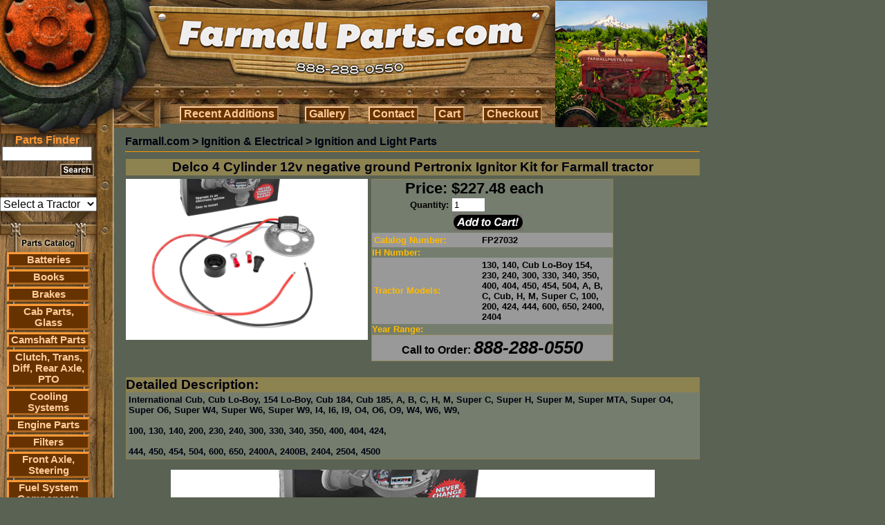

--- FILE ---
content_type: text/html; charset=UTF-8
request_url: https://farmallparts.com/Delco_4_Cylinder_12v_negative_ground_Pertronix_Ignitor_Kit/p27032
body_size: 10056
content:
<!DOCTYPE html PUBLIC "-//W3C//DTD HTML 4.01 Transitional//EN">
<html>
  <head>
    <title>Delco 4 Cylinder 12v negative ground Pertronix Ignitor Kit for Farmall tractor - Ignition and Light Parts - Farmall Parts - International Harvester Farmall Tractor Parts - IH</title>
    <meta http-equiv="content-type" content="text/html; charset=ISO-8859-1">
    <link rel="shortcut icon" type="image/x-icon" href="/favicon.ico">
    <meta name="description"
          content="Farmall Parts sells International Harvester Farmall tractor parts including Cub and Super A & C">
    <meta name="keywords" content="Farmall, International, Harvester, parts, tractor, Cub, Super, IH, Super A, Super C, pertronix, decal, carburetor, starter, radiator, MANIFOLD, water pump, 140, cub, fits, 560, seat, gas tank, ih, fuel tank, carb, oil filter, 350, decals, internat, fenders, battery box, farmall 140, 460, paint, 300, 400, oil pump, BRAKES, magneto">
    <link type="text/css" rel="stylesheet" href="/css/scout.css">
    <script TYPE="text/javascript">
<!--
      function newImage(arg) {
        if (document.images) {
          rslt = new Image();
          rslt.src = arg;
          return rslt;
        }
      }
      function changeImages() {
        if (document.images && (preloadFlag == true)) {
          for (var i=0; i<changeImages.arguments.length; i+=2) {
            document[changeImages.arguments[i]].src = changeImages.arguments[i+1];
          }
        }
      }
      var preloadFlag = false;
      function preloadImages() {
        if (document.images) {
          preloadFlag = true;
        }
      }
function MM_swapImgRestore() { //v3.0
  var i,x,a=document.MM_sr; for(i=0;a&&i<a.length&&(x=a[i])&&x.oSrc;i++) x.src=x.oSrc;
}
function MM_preloadImages() { //v3.0
  var d=document; if(d.images){ if(!d.MM_p) d.MM_p=new Array();
    var i,j=d.MM_p.length,a=MM_preloadImages.arguments; for(i=0; i<a.length; i++)
    if (a[i].indexOf("#")!=0){ d.MM_p[j]=new Image; d.MM_p[j++].src=a[i];}}
}
function MM_findObj(n, d) { //v4.01
  var p,i,x;  if(!d) d=document; if((p=n.indexOf("?"))>0&&parent.frames.length) {
    d=parent.frames[n.substring(p+1)].document; n=n.substring(0,p);}
  if(!(x=d[n])&&d.all) x=d.all[n]; for (i=0;!x&&i<d.forms.length;i++) x=d.forms[i][n];
  for(i=0;!x&&d.layers&&i<d.layers.length;i++) x=MM_findObj(n,d.layers[i].document);
  if(!x && d.getElementById) x=d.getElementById(n); return x;
}
function MM_swapImage() { //v3.0
  var i,j=0,x,a=MM_swapImage.arguments; document.MM_sr=new Array; for(i=0;i<(a.length-2);i+=3)
   if ((x=MM_findObj(a[i]))!=null){document.MM_sr[j++]=x; if(!x.oSrc) x.oSrc=x.src; x.src=a[i+2];}
}
//-->
    </script>
    <style type="text/css">
  .headMenuTable { background : url('/images/HEADER_ROW1CSAF.jpg'); }
  .headMenuButton {
    background: #663300;
    border-color: #FFCC99;
    color: #FFCC99;
    cursor: pointer;
    font-family: arial;
    font-size: 12pt;
    font-weight: 600;
    padding: 0 .25em;
    width: 0;
    overflow:visible;
  }
  .headMenuButton[class] { width: auto; }
  .headMenuButtonHover {
    background: #663300;
    border-color: #FF9933;
    color: #FF9933;
    cursor: pointer;
    font-family: arial;
    font-size: 12pt;
    font-weight: 600;
    padding: 0 .25em;
    width: 0;
    overflow:visible;
  }
  .headMenuButtonHover[class] { width: auto; }
  .sideMenuButton {
    background: #663300;
    border: #FF9933 3px outset;
    cursor: pointer;
    font-family: arial;
    text-align: center;
  }
  .side_menu_link {
    color: #FFCC99;
    font-family: arial;
    font-size: 11pt;
    font-weight: 900;
    text-align: center;
  }
  .side_menu_link:hover {
    color: #FF9933;
  }
    </style>
<script type="text/javascript">
  var _gaq = _gaq || [];
  _gaq.push(['_setAccount', 'UA-793931-9']);
  _gaq.push(['_trackPageview']);
  (function() {
    var ga = document.createElement('script'); ga.type = 'text/javascript'; ga.async = true;
    ga.src = ('https:' == document.location.protocol ? 'https://ssl' : 'http://www') + '.google-analytics.com/ga.js';
    var s = document.getElementsByTagName('script')[0]; s.parentNode.insertBefore(ga, s);
  })();
</script>
  </head>
<body bgcolor="#5A6253" style="cursor:default;"  onload="start_scroll_related_parts_table();" >
  <table cellpadding="0" cellspacing="0" border="0" width="1000">
    <tr>
      <td colspan="2" valign="top">
        <table cellpadding="0" cellspacing="0" border="0">
          <tr>
            <td style="position:relative;">
              <a href="https://farmallparts.com/"><img src="/images/header_badge.jpg" border="0"></a>
            </td>
            <td rowspan="2" valign="middle" align="center"><img src="/images/cubHEAD.jpg" /></td>
          </tr>
          <tr>
            <td>
              <table cellpadding="0" cellspacing="0" border="0" width="100%">
                <tr>
                  <td width="230"><img src="/images/HEADER_ROW3A.jpg" /></td>
                  <td valign="top">
                    <table cellpadding="0" cellspacing="3" border="0" width="100%" class="headMenuTable">
                      <tr>
                        <td align="center">
                          <button class="headMenuButton" type="button"
                                  onmouseover="this.className='headMenuButtonHover';" onmouseout="this.className='headMenuButton';"
                                  onclick="window.location='/recentupdates/';return false;">Recent&nbsp;Additions</button>
                        </td>
                        <td align="center">
                          <button class="headMenuButton" type="button"
                                  onmouseover="this.className='headMenuButtonHover';" onmouseout="this.className='headMenuButton';"
                                  onclick="window.location='/gallery/';return false;">Gallery</button>
                        </td>
                        <td align="center">
                          <button class="headMenuButton" type="button"
                                  onmouseover="this.className='headMenuButtonHover';" onmouseout="this.className='headMenuButton';"
                                  onclick="window.location='/contact/';return false;">Contact</button>
                        </td>
                        <td align="center">
                          <button class="headMenuButton" type="button"
                                  onmouseover="this.className='headMenuButtonHover';" onmouseout="this.className='headMenuButton';"
                                  onclick="window.location='/cart/';return false;">Cart</button>
                        </td>
                        <td align="center">
                          <button class="headMenuButton" type="button"
                                  onmouseover="this.className='headMenuButtonHover';" onmouseout="this.className='headMenuButton';"
                                  onclick="window.location='/checkout/';return false;">Checkout</button>
                        </td>
                      </tr>
                    </table>
                  </td>
                </tr>
              </table>
            </td>
          </tr>
        </table>
      </td>
    </tr>
    <tr>
      <td valign="top" width="170">
        <table cellpadding="0" cellspacing="0" border="0">
          <tr>
            <td background="/images/SIDEMENU_ROW0.jpg" valign="top">
              <table cellpadding="0" cellspacing="0" border="0">
                <form name="sf" action="https://www.farmallparts.com/search/" mehtod="get" style="margin:0px;">
                  <input type="hidden" name="view" value="search">
                  <tr><td height="9" colspan="3"></td></tr>
                  <tr>
                    <td colspan="2" align="center">
                      <font class="small_head" style="color:#FF9933;"><b>Parts Finder</b></font>
                      <br>
                      <input name="search_terms" style="width:130px;"
                             value="">
                    </td>
                  </tr>
                  <tr><td height="4" colspan="3"></td></tr>
                  <tr>
                    <td><img src="/images/SEARCH_ROW0A.jpg"></td>
                    <td><input type="image" src="/images/SearchButton.jpg"></td>
                    <td><img src="/images/SEARCH_ROW0C.jpg"></td>
                  <tr>
                </form>
              </table>
            </td>
          </tr>
          <tr>
            <td background="/images/SIDE_TILE_COL0.jpg" align="left">
              <br />
              <br />
<select name="model_filter_id" onchange="window.location='https://farmallparts.com?model_filter_id='+this.value;"
                  style="text-align:center;width:140px;font-size:12pt;"><option value="">Select a Tractor</option><option value="50">A</option><option value="51">B</option><option value="52">B414</option><option value="53">C</option><option value="54">Cub</option><option value="55">Cub Cadet</option><option value="12">Cub Lo-Boy 154</option><option value="56">F</option><option value="57">H</option><option value="58">M</option><option value="59">Super A</option><option value="60">Super C</option><option value="61">W</option><option value="350">06 Series</option><option value="352">10-20</option><option value="71">100</option><option value="351">100HC</option><option value="72">102</option><option value="190">1026</option><option value="191">1030</option><option value="73">104</option><option value="192">1046</option><option value="353">105 Combine</option><option value="193">1055</option><option value="194">1056</option><option value="74">106</option><option value="40">1066</option><option value="195">1070</option><option value="75">108</option><option value="41">1086</option><option value="196">1090</option><option value="197">1140</option><option value="198">1170</option><option value="199">1175</option><option value="200">1190</option><option value="201">1194</option><option value="202">1200</option><option value="354">1200 David Brown</option><option value="355">1200TK</option><option value="203">1206</option><option value="204">1210</option><option value="356">1210Q</option><option value="357">1210SD</option><option value="358">1210SK</option><option value="205">1212</option><option value="359">1212Q</option><option value="360">1212SD</option><option value="361">1212SK</option><option value="76">122</option><option value="77">124</option><option value="206">1246</option><option value="207">1255</option><option value="208">1256</option><option value="362">125E</option><option value="78">126</option><option value="209">1270</option><option value="79">128</option><option value="210">1290</option><option value="211">1294</option><option value="10">130</option><option value="363">130HC</option><option value="212">1370</option><option value="213">1390</option><option value="214">1394</option><option value="11">140</option><option value="215">1410</option><option value="216">1412</option><option value="364">1412Q</option><option value="365">1412SK</option><option value="217">1455</option><option value="218">1456</option><option value="366">1456D</option><option value="80">146</option><option value="219">1466</option><option value="220">1468</option><option value="221">1470</option><option value="42">1486</option><option value="222">1490</option><option value="223">1494</option><option value="367">15-30</option><option value="81">154</option><option value="224">1566</option><option value="225">1568</option><option value="226">1570</option><option value="227">1586</option><option value="228">1594</option><option value="229">1690</option><option value="368">1690T</option><option value="230">1694</option><option value="13">184</option><option value="14">185</option><option value="231">1896</option><option value="82">200</option><option value="369">200B</option><option value="232">2090</option><option value="233">2094</option><option value="234">2096</option><option value="346">21026</option><option value="370">210B</option><option value="371">211B</option><option value="235">2120</option><option value="347">21206</option><option value="348">21256</option><option value="236">2130</option><option value="237">2140</option><option value="349">21456</option><option value="83">215</option><option value="238">2150</option><option value="372">22-36</option><option value="239">2290</option><option value="240">2294</option><option value="15">230</option><option value="241">2300</option><option value="373">2300A</option><option value="242">2350</option><option value="374">2350A</option><option value="84">238</option><option value="243">2388</option><option value="244">2390</option><option value="245">2394</option><option value="16">240</option><option value="246">2400</option><option value="247">2404</option><option value="248">2424</option><option value="249">2444</option><option value="250">2470</option><option value="85">248</option><option value="251">2500</option><option value="375">2500A</option><option value="376">2500B</option><option value="252">2504</option><option value="687">254</option><option value="253">2544</option><option value="86">258</option><option value="254">2590</option><option value="255">2594</option><option value="256">2606</option><option value="87">265</option><option value="257">2656</option><option value="258">2670</option><option value="88">268</option><option value="259">2706</option><option value="17">274</option><option value="89">275</option><option value="260">2756</option><option value="90">276</option><option value="91">278</option><option value="261">2806</option><option value="262">2826</option><option value="18">284</option><option value="263">2856</option><option value="264">2870</option><option value="19">300</option><option value="377">300 Farmall</option><option value="378">300B</option><option value="92">303</option><option value="43">3088</option><option value="93">310</option><option value="94">311</option><option value="95">315</option><option value="379">320B</option><option value="265">3210</option><option value="266">3220</option><option value="267">3230</option><option value="44">3288</option><option value="268">3294</option><option value="20">330</option><option value="45">3388</option><option value="269">3394</option><option value="21">340</option><option value="380">3400A</option><option value="270">3414</option><option value="271">3444</option><option value="272">3488</option><option value="22">350</option><option value="381">350 Farmall</option><option value="382">3500A</option><option value="273">3514</option><option value="96">353</option><option value="97">354</option><option value="46">3588</option><option value="274">3594</option><option value="275">3616</option><option value="98">364</option><option value="47">3688</option><option value="383">3688HC</option><option value="99">374</option><option value="48">3788</option><option value="100">383</option><option value="101">384</option><option value="102">385</option><option value="384">385-885</option><option value="103">395</option><option value="385">395-895</option><option value="23">400</option><option value="386">400 Farmall</option><option value="387">400B</option><option value="104">403</option><option value="24">404</option><option value="276">4100</option><option value="105">411</option><option value="277">4120</option><option value="278">4156</option><option value="279">4166</option><option value="280">4186</option><option value="281">4210</option><option value="282">4220</option><option value="106">423</option><option value="283">4230</option><option value="107">424</option><option value="284">4240</option><option value="108">430</option><option value="109">431</option><option value="110">433</option><option value="25">434</option><option value="285">4366</option><option value="286">4386</option><option value="111">440</option><option value="112">444</option><option value="287">4490</option><option value="288">4494</option><option value="26">450</option><option value="27">454</option><option value="388">454-484</option><option value="289">4568</option><option value="290">4586</option><option value="28">460</option><option value="29">464</option><option value="291">4690</option><option value="292">4694</option><option value="113">470</option><option value="114">474</option><option value="115">475</option><option value="293">4786</option><option value="116">480</option><option value="30">484</option><option value="117">485</option><option value="389">485XL</option><option value="294">4890</option><option value="295">4894</option><option value="118">495</option><option value="390">495XL</option><option value="296">4994</option><option value="119">500</option><option value="391">500 Crawler</option><option value="392">500B</option><option value="120">503</option><option value="31">504</option><option value="297">5088</option><option value="298">5120</option><option value="299">5130</option><option value="300">5140</option><option value="301">5150</option><option value="302">5220</option><option value="121">523</option><option value="303">5230</option><option value="304">5240</option><option value="305">5250</option><option value="49">5288</option><option value="122">530</option><option value="123">533</option><option value="124">540</option><option value="393">541C</option><option value="32">544</option><option value="306">5488</option><option value="394">56 Series</option><option value="125">560</option><option value="126">570</option><option value="127">574</option><option value="128">580</option><option value="33">584</option><option value="395">584-884</option><option value="129">585</option><option value="396">585-995</option><option value="397">585XL</option><option value="130">595</option><option value="398">595XL</option><option value="131">600</option><option value="399">600B</option><option value="132">606</option><option value="133">615</option><option value="134">624</option><option value="135">630</option><option value="136">633</option><option value="307">6388</option><option value="137">640</option><option value="138">644</option><option value="139">650</option><option value="140">654</option><option value="34">656</option><option value="308">6588</option><option value="400">66 Series</option><option value="141">660</option><option value="142">664</option><option value="143">666</option><option value="144">674</option><option value="309">6788</option><option value="62">68</option><option value="145">684</option><option value="146">685</option><option value="401">685XL</option><option value="147">686</option><option value="148">695</option><option value="402">695XL</option><option value="63">70</option><option value="149">700</option><option value="403">7000 Forklift</option><option value="404">700B</option><option value="150">706</option><option value="405">706-1086</option><option value="406">706-1586</option><option value="64">71</option><option value="310">7110</option><option value="311">7120</option><option value="312">7130</option><option value="313">7140</option><option value="151">715</option><option value="314">7150</option><option value="65">72</option><option value="315">7210</option><option value="316">7220</option><option value="317">7230</option><option value="152">724</option><option value="318">7240</option><option value="319">7250</option><option value="320">7288</option><option value="66">73</option><option value="153">730</option><option value="154">733</option><option value="155">740</option><option value="156">743</option><option value="157">744</option><option value="158">745</option><option value="407">745S</option><option value="321">7488</option><option value="67">75</option><option value="159">756</option><option value="160">766</option><option value="161">770</option><option value="408">770 David Brown</option><option value="409">770A</option><option value="410">770B</option><option value="411">780 David Brown</option><option value="162">784</option><option value="163">785</option><option value="412">785XL</option><option value="164">786</option><option value="165">795</option><option value="413">795XL</option><option value="166">800</option><option value="414">800B</option><option value="167">806</option><option value="168">824</option><option value="35">826</option><option value="169">830</option><option value="170">833</option><option value="171">844</option><option value="415">844S</option><option value="416">844XL</option><option value="172">845</option><option value="417">845XL</option><option value="173">856</option><option value="418">86 Series</option><option value="174">870</option><option value="419">88 Series</option><option value="175">880</option><option value="420">880 David Brown</option><option value="421">880A</option><option value="176">884</option><option value="177">885</option><option value="422">885 David Brown</option><option value="423">885N</option><option value="424">885Q</option><option value="425">885SK</option><option value="426">885XL</option><option value="36">886</option><option value="322">8910</option><option value="323">8920</option><option value="324">8930</option><option value="325">8940</option><option value="178">895</option><option value="326">8950</option><option value="427">895XL</option><option value="68">90</option><option value="179">900</option><option value="428">900H</option><option value="327">9110</option><option value="328">9130</option><option value="329">9150</option><option value="330">9170</option><option value="331">9180</option><option value="332">9190</option><option value="333">9210</option><option value="334">9230</option><option value="335">9240</option><option value="336">9250</option><option value="337">9260</option><option value="338">9270</option><option value="339">9280</option><option value="180">930</option><option value="429">930 DOM</option><option value="430">930CK</option><option value="340">9310</option><option value="341">9330</option><option value="342">9350</option><option value="343">9370</option><option value="344">9380</option><option value="345">9390</option><option value="69">94</option><option value="181">940</option><option value="182">946</option><option value="183">955</option><option value="184">956</option><option value="70">96</option><option value="37">966</option><option value="185">970</option><option value="186">985</option><option value="38">986</option><option value="187">990</option><option value="431">990 Select</option><option value="432">990A</option><option value="433">990B</option><option value="434">990G</option><option value="435">990Q</option><option value="436">990SK</option><option value="188">995</option><option value="437">995G</option><option value="438">995Q</option><option value="439">995SK</option><option value="189">996</option><option value="440">996G</option><option value="441">996Q</option><option value="442">996SK</option><option value="443">A1</option><option value="444">All Models</option><option value="445">AV</option><option value="446">AV1</option><option value="447">B250</option><option value="448">B275</option><option value="449">B276</option><option value="450">B434</option><option value="451">Bearcat</option><option value="452">BN</option><option value="454">C Farmall</option><option value="453">C Series</option><option value="455">C100</option><option value="456">C50</option><option value="457">C60</option><option value="458">C70</option><option value="459">C80</option><option value="460">C90</option><option value="461">Cougar</option><option value="462">CS78</option><option value="463">CS86</option><option value="464">CS94</option><option value="465">Cub 154</option><option value="466">Cub 184</option><option value="467">Cub 184 Lo-Boy</option><option value="468">Cub 185</option><option value="469">Cub 185 Lo-Boy</option><option value="470">Cub Cadet 100</option><option value="471">Cub Cadet 70</option><option value="472">Cub Lo-Boy</option><option value="473">CVX1135</option><option value="474">CVX1145</option><option value="475">CVX1155</option><option value="476">CVX1170</option><option value="477">CVX1190</option><option value="478">CVX120</option><option value="479">CVX130</option><option value="480">CVX150</option><option value="481">CVX170</option><option value="482">CX Series</option><option value="483">CX100</option><option value="484">CX50</option><option value="485">CX60</option><option value="486">CX70</option><option value="487">CX80</option><option value="488">CX90</option><option value="489">D</option><option value="490">DC</option><option value="491">DO</option><option value="492">DV</option><option value="493">F-12</option><option value="494">F-14</option><option value="495">F-20</option><option value="496">F-30</option><option value="497">F-504</option><option value="498">Fairway 12</option><option value="499">Fairway 14</option><option value="500">Fits Several Models</option><option value="501">H100</option><option value="502">H186</option><option value="503">H70</option><option value="504">H84</option><option value="505">H86</option><option value="506">HV</option><option value="507">Hydro 100</option><option value="508">Hydro 1026</option><option value="509">Hydro 1066</option><option value="510">Hydro 186</option><option value="511">Hydro 3488</option><option value="512">Hydro 70</option><option value="513">Hydro 826</option><option value="514">Hydro 84</option><option value="515">Hydro 86</option><option value="516">Hydro 966</option><option value="517">I-30</option><option value="518">I-4</option><option value="519">I-544</option><option value="520">I-6</option><option value="521">I-9</option><option value="522">ID-6</option><option value="523">ID-9</option><option value="524">IU-6</option><option value="525">JX Series</option><option value="526">JX100U</option><option value="527">JX1070N</option><option value="528">JX1075N</option><option value="529">JX1080U</option><option value="530">JX1090U</option><option value="531">JX1095N</option><option value="532">JX1100U</option><option value="533">JX55</option><option value="534">JX65</option><option value="535">JX70U</option><option value="536">JX75</option><option value="537">JX80U</option><option value="538">JX85</option><option value="539">JX90U</option><option value="540">JX95</option><option value="541">L</option><option value="542">LA</option><option value="561">M-TA</option><option value="543">Magnum 215</option><option value="544">Magnum 245</option><option value="545">Magnum 255</option><option value="546">Magnum 275</option><option value="547">Magnum 305</option><option value="548">Magnum 335</option><option value="550">Maxxum 100</option><option value="551">Maxxum 110</option><option value="552">Maxxum 115</option><option value="553">Maxxum 120</option><option value="554">Maxxum 125</option><option value="555">Maxxum 130</option><option value="556">Maxxum 140</option><option value="549">Maxxum Series</option><option value="557">MD</option><option value="558">MD-TA</option><option value="559">MDV</option><option value="560">MDV-TA</option><option value="562">MV</option><option value="563">MX Series</option><option value="564">MX100</option><option value="565">MX100C</option><option value="566">MX110</option><option value="567">MX120</option><option value="568">MX135</option><option value="569">MX150</option><option value="570">MX170</option><option value="571">MX180</option><option value="572">MX200</option><option value="573">MX210</option><option value="574">MX215</option><option value="575">MX220</option><option value="576">MX230</option><option value="577">MX240</option><option value="578">MX245</option><option value="579">MX255</option><option value="580">MX270</option><option value="581">MX275</option><option value="582">MX285</option><option value="583">MX305</option><option value="584">MX80C</option><option value="585">MX90C</option><option value="586">MXM120</option><option value="587">MXM130</option><option value="588">MXM140</option><option value="589">MXM155</option><option value="590">MXM175</option><option value="591">MXM190</option><option value="592">MXU100</option><option value="593">MXU110</option><option value="594">MXU115</option><option value="595">MXU125</option><option value="596">MXU130</option><option value="597">MXU135</option><option value="598">O-12</option><option value="599">O-14</option><option value="600">O-4</option><option value="601">O-6</option><option value="602">ODS-6</option><option value="603">OS-4</option><option value="604">OS-6</option><option value="685">Palmer M60</option><option value="605">Panther</option><option value="606">Puma</option><option value="607">Puma 165</option><option value="608">Puma 180</option><option value="609">Puma 195</option><option value="610">Puma 210</option><option value="611">Quadtrac</option><option value="612">S</option><option value="613">SC</option><option value="614">Several</option><option value="615">SO</option><option value="616">STX Series</option><option value="617">STX275</option><option value="618">STX280</option><option value="619">STX325</option><option value="620">STX330</option><option value="621">STX375</option><option value="622">STX380</option><option value="623">STX425</option><option value="624">STX430</option><option value="625">STX440</option><option value="626">STX450</option><option value="627">STX480</option><option value="628">STX500</option><option value="629">STX530</option><option value="630">Super 9</option><option value="631">Super A Culti-Vision</option><option value="632">Super A1</option><option value="633">Super AV</option><option value="634">Super AV1</option><option value="635">Super H</option><option value="636">Super HV</option><option value="637">Super M</option><option value="641">Super M-TA</option><option value="638">Super MD</option><option value="639">Super MD-TA</option><option value="640">Super MDV</option><option value="642">Super MV</option><option value="643">Super O-4</option><option value="644">Super O-6</option><option value="645">Super W-4</option><option value="646">Super W-6</option><option value="647">Super W-9</option><option value="648">Super WD-6</option><option value="649">Super WD-9</option><option value="650">Super WDR-9</option><option value="651">Super WR-9</option><option value="652">T-20</option><option value="653">T-340 Crawler</option><option value="654">T-4</option><option value="655">T-5</option><option value="656">T-6</option><option value="657">T-9</option><option value="658">TD-14</option><option value="659">TD-14A Crawler</option><option value="660">TD-18</option><option value="661">TD-18A Crawler</option><option value="662">TD-5 Dozer</option><option value="663">TD-6</option><option value="664">TD-9</option><option value="665">V</option><option value="666">VA</option><option value="667">VAC</option><option value="668">W-12</option><option value="669">W-14</option><option value="670">W-30</option><option value="671">W-4</option><option value="672">W-400</option><option value="673">W-450</option><option value="674">W-6</option><option value="675">W-6TA</option><option value="676">W-9</option><option value="677">WD-6</option><option value="678">WD-6TA</option><option value="679">WD-9</option><option value="680">WDR-9</option><option value="681">Wildcat</option><option value="682">WK-40</option><option value="683">WR-9</option><option value="684">WR-9S</option></select>              <br />
              <br />
            </td>
          </tr>
          <tr><td valign="middle"><img src="/images/MENU_ROW0.jpg"></td></tr>
          <tr>
            <td>
              <table cellpadding="0" cellspacing="0" border="0">
                <tr>
                  <td style="background:url(/images/MENU_COL0SAF.jpg);" width="10">&nbsp;</td>
                  <td valign="top">
                    <table cellpadding="0" cellspacing="0" border="0" width="120">
<tr>
              <td class="sideMenuButton">
                <a class="side_menu_link" href="https://farmallparts.com/Batteries/c1669">
                  Batteries</a>
              </td>
            </tr>
            <tr><td><img src="/images/MENU_DIVIDER.jpg" width="100%"></td></tr><tr>
              <td class="sideMenuButton">
                <a class="side_menu_link" href="https://farmallparts.com/Books/c1627">
                  Books</a>
              </td>
            </tr>
            <tr><td><img src="/images/MENU_DIVIDER.jpg" width="100%"></td></tr><tr>
              <td class="sideMenuButton">
                <a class="side_menu_link" href="https://farmallparts.com/Brakes/c1673">
                  Brakes</a>
              </td>
            </tr>
            <tr><td><img src="/images/MENU_DIVIDER.jpg" width="100%"></td></tr><tr>
              <td class="sideMenuButton">
                <a class="side_menu_link" href="https://farmallparts.com/Cab_Parts_Glass/c1">
                  Cab Parts, Glass</a>
              </td>
            </tr>
            <tr><td><img src="/images/MENU_DIVIDER.jpg" width="100%"></td></tr><tr>
              <td class="sideMenuButton">
                <a class="side_menu_link" href="https://farmallparts.com/Camshaft_Parts/c1672">
                  Camshaft Parts</a>
              </td>
            </tr>
            <tr><td><img src="/images/MENU_DIVIDER.jpg" width="100%"></td></tr><tr>
              <td class="sideMenuButton">
                <a class="side_menu_link" href="https://farmallparts.com/Clutch_Trans_Diff_Rear_Axle_PTO/c2">
                  Clutch, Trans, Diff, Rear Axle, PTO</a>
              </td>
            </tr>
            <tr><td><img src="/images/MENU_DIVIDER.jpg" width="100%"></td></tr><tr>
              <td class="sideMenuButton">
                <a class="side_menu_link" href="https://farmallparts.com/Cooling_Systems/c3">
                  Cooling Systems</a>
              </td>
            </tr>
            <tr><td><img src="/images/MENU_DIVIDER.jpg" width="100%"></td></tr><tr>
              <td class="sideMenuButton">
                <a class="side_menu_link" href="https://farmallparts.com/Engine_Parts/c4">
                  Engine Parts</a>
              </td>
            </tr>
            <tr><td><img src="/images/MENU_DIVIDER.jpg" width="100%"></td></tr><tr>
              <td class="sideMenuButton">
                <a class="side_menu_link" href="https://farmallparts.com/Filters/c5">
                  Filters</a>
              </td>
            </tr>
            <tr><td><img src="/images/MENU_DIVIDER.jpg" width="100%"></td></tr><tr>
              <td class="sideMenuButton">
                <a class="side_menu_link" href="https://farmallparts.com/Front_Axle_Steering/c6">
                  Front Axle, Steering</a>
              </td>
            </tr>
            <tr><td><img src="/images/MENU_DIVIDER.jpg" width="100%"></td></tr><tr>
              <td class="sideMenuButton">
                <a class="side_menu_link" href="https://farmallparts.com/Fuel_System_Components/c1674">
                  Fuel System Components</a>
              </td>
            </tr>
            <tr><td><img src="/images/MENU_DIVIDER.jpg" width="100%"></td></tr><tr>
              <td class="sideMenuButton">
                <a class="side_menu_link" href="https://farmallparts.com/Gauges_Instruments_Cables/c1675">
                  Gauges, Instruments, Cables</a>
              </td>
            </tr>
            <tr><td><img src="/images/MENU_DIVIDER.jpg" width="100%"></td></tr><tr>
              <td class="sideMenuButton">
                <a class="side_menu_link" href="https://farmallparts.com/Hitch_and_Implement_Components/c1676">
                  Hitch and Implement Components</a>
              </td>
            </tr>
            <tr><td><img src="/images/MENU_DIVIDER.jpg" width="100%"></td></tr><tr>
              <td class="sideMenuButton">
                <a class="side_menu_link" href="https://farmallparts.com/Hoods_Grilles_Decals/c7">
                  Hoods, Grilles, Decals</a>
              </td>
            </tr>
            <tr><td><img src="/images/MENU_DIVIDER.jpg" width="100%"></td></tr><tr>
              <td class="sideMenuButton">
                <a class="side_menu_link" href="https://farmallparts.com/Ignition_Electrical/c8">
                  Ignition & Electrical</a>
              </td>
            </tr>
            <tr><td><img src="/images/MENU_DIVIDER.jpg" width="100%"></td></tr><tr>
              <td class="sideMenuButton">
                <a class="side_menu_link" href="https://farmallparts.com/Manuals_Service_Owners/c294">
                  Manuals - Service & Owners</a>
              </td>
            </tr>
            <tr><td><img src="/images/MENU_DIVIDER.jpg" width="100%"></td></tr><tr>
              <td class="sideMenuButton">
                <a class="side_menu_link" href="https://farmallparts.com/Muffler/c1677">
                  Muffler</a>
              </td>
            </tr>
            <tr><td><img src="/images/MENU_DIVIDER.jpg" width="100%"></td></tr><tr>
              <td class="sideMenuButton">
                <a class="side_menu_link" href="https://farmallparts.com/Paint/c1666">
                  Paint</a>
              </td>
            </tr>
            <tr><td><img src="/images/MENU_DIVIDER.jpg" width="100%"></td></tr><tr>
              <td class="sideMenuButton">
                <a class="side_menu_link" href="https://farmallparts.com/PTO_Drawbar/c12">
                  PTO, Drawbar</a>
              </td>
            </tr>
            <tr><td><img src="/images/MENU_DIVIDER.jpg" width="100%"></td></tr><tr>
              <td class="sideMenuButton">
                <a class="side_menu_link" href="https://farmallparts.com/Pumps_Hydraulic_Steering/c10">
                  Pumps: Hydraulic & Steering</a>
              </td>
            </tr>
            <tr><td><img src="/images/MENU_DIVIDER.jpg" width="100%"></td></tr><tr>
              <td class="sideMenuButton">
                <a class="side_menu_link" href="https://farmallparts.com/Rear_Rims_Fenders/c11">
                  Rear Rims, Fenders</a>
              </td>
            </tr>
            <tr><td><img src="/images/MENU_DIVIDER.jpg" width="100%"></td></tr><tr>
              <td class="sideMenuButton">
                <a class="side_menu_link" href="https://farmallparts.com/Seats/c13">
                  Seats</a>
              </td>
            </tr>
            <tr><td><img src="/images/MENU_DIVIDER.jpg" width="100%"></td></tr><tr>
              <td class="sideMenuButton">
                <a class="side_menu_link" href="https://farmallparts.com/Sheet_Metal_and_Grille/c1678">
                  Sheet Metal and Grille</a>
              </td>
            </tr>
            <tr><td><img src="/images/MENU_DIVIDER.jpg" width="100%"></td></tr><tr>
              <td class="sideMenuButton">
                <a class="side_menu_link" href="https://farmallparts.com/Steering/c1665">
                  Steering</a>
              </td>
            </tr>
            <tr><td><img src="/images/MENU_DIVIDER.jpg" width="100%"></td></tr><tr>
              <td class="sideMenuButton">
                <a class="side_menu_link" href="https://farmallparts.com/Tools/c296">
                  Tools</a>
              </td>
            </tr>
            <tr><td><img src="/images/MENU_DIVIDER.jpg" width="100%"></td></tr><tr>
              <td class="sideMenuButton">
                <a class="side_menu_link" href="https://farmallparts.com/Toys_Books_Gifts/c293">
                  Toys, Books, & Gifts</a>
              </td>
            </tr>
            <tr><td><img src="/images/MENU_DIVIDER.jpg" width="100%"></td></tr><tr>
              <td class="sideMenuButton">
                <a class="side_menu_link" href="https://farmallparts.com/Turn_Signal/c1670">
                  Turn Signal</a>
              </td>
            </tr>
            <tr><td><img src="/images/MENU_DIVIDER.jpg" width="100%"></td></tr><tr>
              <td class="sideMenuButton">
                <a class="side_menu_link" href="https://farmallparts.com/Wheels_Hubs_and_Components/c1679">
                  Wheels, Hubs and Components</a>
              </td>
            </tr>
            <tr><td><img src="/images/MENU_DIVIDER.jpg" width="100%"></td></tr><tr>
              <td class="sideMenuButton">
                <a class="side_menu_link" href="https://farmallparts.com/Wiring_Harnesses/c1667">
                  Wiring Harnesses</a>
              </td>
            </tr>
            <tr><td><img src="/images/MENU_DIVIDER.jpg" width="100%"></td></tr>                    </table>
                  </td>
                  <td style="background:url(/images/MENU_COL2SAF.jpg) right;" width="35">&nbsp;</td>
                </tr>
                <tr><td colspan="3"><img src="/images/MENU_BOTTOMSPACER.jpg"></td></tr>
                <tr>
                  <td colspan="3" align="center" style="padding:5px;">
                    <a href="/search/?view=search&search_terms=cadet"><img src="/images/CubLogo.jpg"></a>
                  </td>
                </tr>
                <tr>
                  <td colspan="3" align="center" style="padding:5px;">
<!-- Facebook Badge START --><a href="https://www.facebook.com/pages/farmall-partscom/31440927103" target="_blank" style="font-family: &quot;lucida grande&quot;,tahoma,verdana,arial,sans-serif; font-size: 11px; font-variant: normal; font-style: normal; font-weight: normal; color: #3B5998; text-decoration: none;" title="farmall parts.com">farmall parts.com</a><br/><a href="https://www.facebook.com/pages/farmall-partscom/31440927103" target="_blank" title="farmall parts.com"><img src="https://badge.facebook.com/badge/31440927103.5934.77460553.png" style="border: 0px;" /></a><!-- Facebook Badge END -->
                  </td>
                </tr>
              </table>
            </td>
          </tr>
        </table>
      </td>
      <td valign="top" style="border:1px solid #5A6253;padding:10px;" width="830">
         <table cellpadding="0" cellspacing="0" border="0" width="100%">
            <tr>
              <td>
<!-- END HEADER -->
  <script>
    var scroll_direction = 'UP';
    var scroll_rpt;
    var rpt_top_offset = 0;
    var rpt_height;
    function scroll_related_parts_table() {
      rpt_height = document.getElementById("related_parts_table").offsetHeight;
      if (rpt_height > 400) {
        if (rpt_top_offset == -(rpt_height - 400)) scroll_direction = 'DOWN';
        else if (rpt_top_offset == 0) scroll_direction = 'UP';
        if (scroll_direction == 'UP') rpt_top_offset--;
        else if (scroll_direction == 'DOWN') rpt_top_offset++;
        document.getElementById("related_parts_table").style.top = rpt_top_offset;
        scroll_rpt = setTimeout("scroll_related_parts_table()", 100);
      }
    }
    function start_scroll_related_parts_table() {
      scroll_related_parts_table();
    }
    function stop_scroll_related_parts_table() {
      clearTimeout(scroll_rpt);
    }
  </script>
  <table width="100%" cellspacing="0" cellpadding="0" border="0">
    <tr>
      <td colspan="2" class="navigation">
<a href=""
                            class="cat_list">Farmall.com</a> <b>&gt;</b> <a class="cat_list" href="https://farmallparts.com/Ignition_Electrical/c8">Ignition & Electrical</a> <b>&gt;</b> <a class="cat_list" href="https://farmallparts.com/Ignition_and_Light_Parts/c76">Ignition and Light Parts</a>      </td>
    </tr>
    <tr><td height="5"></td></tr>
    <tr><td height="1" colspan="3" bgcolor="#FE9900"></td></tr>
    <tr><td height="10"></td></tr>
    <tr>
      <td width="20"></td>
      <td valign="top">
        <table cellspacing="0" cellpadding="0" border="0">
          <tr>
            <td valign="top">
            </td>
          </tr>
        </table>
        <table cellspacing="0" cellpadding="0" border="0">
          <tr>
            <td>
<table cellspacing="0" cellpadding="0" border="0" width="830">
  <tr>
    <td>
      <table width="100%" cellpadding="1" cellspacing="0" border="0">
        <tr><td bgcolor="#8D8351" class="parts_title" align="center">Delco 4 Cylinder 12v negative ground Pertronix Ignitor Kit for Farmall tractor</td></tr>
      </table>
    </td>
  </tr>
  <tr><td height="5"></td></tr>
  <tr>
    <td class="parts_description" width="100%">
      <table width="100%" cellpadding="0" cellspacing="0">
        <tr>
          <td width="350" valign="top">
<img src="https://farmallparts.com/products/photos/27032_241136.jpg" width="350" border="0" alt="Delco 4 Cylinder 12v negative ground Pertronix Ignitor Kit for Farmall tractor" />          </td>
          <td width="5"></td>
          <td align="right" valign="top" width="350">
<form action="https://farmallparts.com/cart" method='get'>
  <input type="hidden" name="action" value="add_to_cart">
  <input type="hidden" name="product_id" value="27032">
            <table cellpadding="0" cellspacing="0" valign="top" width="100%">
              <tr>
                <td width="1" bgcolor="#8D8351" rowspan="16"></td>
                <td bgcolor="#8D8351" height="1" colspan="3">
                <td width="1" bgcolor="#8D8351" rowspan="16"></td>
              </tr>
              <tr bgcolor="757D6E">
                <td class="detailPrice" align="right"><span style="font-size:22px;">Price:&nbsp;</span></td>
                <td colspan="2" align="left" class="detailPrice">
                  <span style="font-size:22px;">$227.48 each</span>
                </td>
              </tr>
              <tr bgcolor="757D6E">
                <td align="right">
                  <b>Quantity:&nbsp;</b>
                </td>
                <td align="left" colspan="2">
                  <input type='text' size='4' name='quantity' value='1' />
                </td>
              </tr>
              <tr bgcolor="757D6E">
                <td></td>
                <td align="left" colspan="2">
<input type="image" src="https://farmallparts.com/images/add_to_cart_big.gif" style="padding:3px;">                </td>
              </tr>
              <tr>
                <td valign="top" colspan="3">
                        <table cellpadding="0" cellspacing="0" border="0" width="100%">
                          <tr>
                            <td class="detailNormal"><font class="detailName">Catalog Number:&nbsp;&nbsp;</font></td>
                            <td class="detailNormal"><font class="detailData">FP27032</font></td>
                          </tr>
                          <tr bgcolor="757D6E">
                            <td valign="top"><font class="detailName">IH Number:  </font></td>
                            <td><font class="detailData"></font></td>
                          </tr>
                          <tr>
                            <td width='150' class='detailNormal'><font class='detailName'>Tractor Models:</font></td>
                            <td class="detailNormal"><font class="detailData">130, 140, Cub Lo-Boy 154, 230, 240, 300, 330, 340, 350, 400, 404, 450, 454, 504, A, B, C, Cub, H, M, Super C, 100, 200, 424, 444, 600, 650, 2400, 2404</font></td>
                          </tr>
                          <tr bgcolor="757D6E">
                            <td width="150"><font class="detailName">Year Range:  </font></td>
                            <td>
                              <font class="detailData">
                              </font>
                            </td>
                          </tr>
                        </table>
                      </td>
                    </tr>
                    <tr><td height="1" bgcolor="#8D8351" colspan="3"></td></tr>
                    <tr>
                      <td valign="bottom" nowrap="true" colspan="3" class="detailNormal">
                        <center><font style="font-size:16px; font-weight:bold;">Call to Order:  </font>
                        <font style="font-size:26px; font-weight:bold;"><i>888-288-0550</i></font></center>
                      </td>
                    </tr>
                    <tr><td height="1" bgcolor="#8D8351" colspan="3"></td></tr>
            </table>
</form>
          </td>
          <td width="5"></td>
          <td valign="top">
          </td>
        </tr>
      </table>
    </td>
  </tr>
  <tr><td height="10"></tr>
  <tr><td bgcolor="#8D8351" width="100%" class="parts_title">Detailed Description:</td></tr>
  <tr>
    <td class="detailDescription"
        style="border-left:1px solid #8D8351;border-right:1px solid #8D8351;border-bottom:1px solid #8D8351;">
      International Cub, Cub Lo-Boy, 154 Lo-Boy, Cub 184, Cub 185, A, B, C, H, M, Super C, Super H, Super M, Super MTA, Super O4, Super O6, Super W4, Super W6, Super W9, I4, I6, I9, O4, O6, O9, W4, W6, W9,<br />
<br />
100, 130, 140, 200, 230, 240, 300, 330, 340, 350, 400, 404, 424,<br />
<br />
444, 450, 454, 504, 600, 650, 2400A, 2400B, 2404, 2504, 4500    </td>
  </tr>
  <tr>
    <td valign="top">
      <br>
      <table border="0" cellspacing="0" cellpadding="0" width="100%">
<tr>
        <td>
          <center>
            <img src="https://farmallparts.com/products/photos/27032_241136.jpg"
                 border="0" alt="Delco 4 Cylinder 12v negative ground Pertronix Ignitor Kit for Farmall tractor" width="700"  />
          </center>
        </td>
      </tr>
      <tr><td height="10"></td></tr>      </table>
    </td>
  </tr>
  <tr>
    <td>
      <br>
      <center>
        <font style="font-size:16px; font-weight:bold;">Call to Order:  </font>
        <font style="font-size:26px; font-weight:bold;"><i>888-288-0550</i></font>
      </center>
    </td>
  </tr>
</table>

            </td>
          </tr>
        </table>
      </td>
    </tr>
  </table>
          </td>
        </tr>
      </table>
    </td>
  </tr>
</table>
<table width="100%" cellpadding="0" cellspacing="0" border="0" align="center">
  <tr><td height="28"></td></tr>
  <tr><td height="1" bgcolor="#D6CD9F"></td></tr>
  <tr><td height="8"></td></tr>
      <tr>
        <td align="center" style="font-size:16px;">
          Follow &bull; Like &bull; Subsribe<br />
          <table border="0" cellpadding="0" cellspacing="5">
            <tr>
              <td>
                <div class="sideMenuButton">
                  <a href="" title="Instagram" target="_blank">
                    <img src="https://farmallparts.com/images/instagram_gradient.png" height="25px" style="padding:5px;" />
                  </a>
                </div>
              </td>
              <td>
                <div class="sideMenuButton">
                  <a href="https://www.facebook.com/people/Farmall-PartsCom/100047706414720/"
                     title="Facebook" target="_blank">
                    <img src="https://farmallparts.com/images/facebook_blue.png" height="25px" style="padding:5px;" />
                  </a>
                </div>
              </td>
              <td>
                <div class="sideMenuButton">
                  <a href="https://www.youtube.com/@FarmallParts" title="YouTube" target="_blank">
                    <img src="https://farmallparts.com/images/youtube_red.png" height="25px" style="padding:5px;" />
                  </a>
                </div>
              </td>
            </tr>
          </table>
        </td>
      </tr>
  <tr>
    <td>
      <table border="0" cellpadding="4" cellspacing="2" width="100%">
        <tr>
          <td align="center">
<script type="text/javascript" src="https://sealserver.trustwave.com/seal.js?style=invert&code=78a2a04c0ca511e0b34b005056b201e5"></script>
      <img src="https://www.paypalobjects.com/webstatic/en_US/i/buttons/cc-badges-ppmcvdam.png" alt="Credit Card Badges" />
          </td>
        </tr>
        <tr>
          <td align="center">
            <span class="white">
              <b>We accept all major credit cards including:</b><br />
              Visa, Mastercard, American Express, &amp; Discover.<br />
            </span>
          </td>
        </tr>
      </table>
    </td>
  </tr>
</table>
<table cellpadding="0" cellspacing="0" border="0" align="center">
  <tr>
    <td align="center">
      <a href="/terms/">Terms &amp; Conditions</a>
    </td>
    <td align="center">&bull;</td>
    <td align="center">
      <a href="/shipping/shipping_popup.php">Shipping Policy</a>
    </td>
  </tr>
  <tr>
    <td align="center" colspan="3">
      <h3>A division of &copy;2026 <a href="http://pacsupplyco.com" target="_psg">Pacific Supply Group, Inc.</a></h3>
    </td>
  </tr>
</table>
</body>
</html>
<!-- END FOOTER-->


--- FILE ---
content_type: text/css
request_url: https://farmallparts.com/css/scout.css
body_size: 902
content:
a {
  text-decoration:none;
  font-weight:bold;
}
a:active {
  text-decoration:none;
  font-weight:bold;
}
a:hover {
  text-decoration:none;
  font-weight:bold;
}
a:link {
  text-decoration:none;
  font-weight:bold;
}
a:visited {
  text-decoration:none;
  font-weight:bold;
}
body {
  font-family: Arial, Helvetica, sans-serif;
  font-size: 10pt;
  color: #00000F;
  margin: 0px;
}
table,td {
  font-family: Arial, Helvetica, sans-serif;
  font-size: 10pt;
  color: #000000;
}
img {
  border-color: #00000F
}

td.detailHighlight {
  background-color: #666699;
  padding: 3px;
}
td.detailNormal {
  background-color: #999999;
  padding: 3px;
}

.shadowBanner, .shadowBanner:active, .shadowBanner:visited, .shadowBanner:link {
      color: #FF9900;
  font-size: 20pt;
  font-weight: bold;
  text-decoration:none;
  font-style:italic;
      }
.shadowBanner:hover {
  color: #00000F;
  font-size: 20pt;
  font-weight: bold;
  text-decoration: none;
  font-style:italic;
  }

.smallLink, .smallLink:visited, .smallLink:link, .smallLink:Active {
    color:#FBB100;
    text-decoration:none;
    font-weight:bold;
    font-size:10pt;
}

.smallLink:hover {
    color:#00000F;
    text-decoration:none;
    font-weight:bold;
    font-size:10pt;
}

.detailData {
  font-size:10pt;
  font-weight:bold;
  font-family:Arial, Helvetica, sans-serif;
}
.detailDescription {
  background-color: #757D6E;
  color:#00000F;
  font-size:10pt;
  font-weight:bold;
  font-family:Arial, Helvetica, sans-serif;
  padding: 3px;
}
.detailName {
  color:#FFBB00;
  font-size:10pt;
  font-weight:bold;
  font-family:Arial, Helvetica, sans-serif;
}
.detailPrice {
  font-size:16pt;
  font-weight:bold;
  font-family:Arial, Helvetica, sans-serif;
}

.main_nav {
  color: #000034;
  font-size: 13pt;
  font-weight:bold;
  }

.main_nav:hover {
  color: #000034;
  font-size: 13pt;
  text-decoration:none;
  }

.main_nav:active {
  color: #00000F;
  font-size: 13pt;
  text-decoration:none;
  }

.main_nav:visited {
  color: #000034;
  font-size: 13pt;
  text-decoration:none;
  }

.main_nav:link {
  color: #000034;
  font-size: 13pt;
  text-decoration:none;
  }


.small_head {
  font-family: verdana, sans-serif;
  font-size: 12pt;
  font-weight: bold;
  color: #000034;
   }
.right_head {
  color: #000034;
  font-family: verdana, sans-serif;
  font-size: 12pt;
  font-weight: bold;
  padding-right: 12
   }

/* Usage :  Top Navigation links horizontally across the page.
 */
.topnav, a.topnav, a.topnav:active {
  color: #00000F;
  font-family: verdana, sans-serif;
  font-size: 12pt;
  font-weight: bold;
  padding-right: 38;
  /*padding-top: 3*/
}
a.topnav:hover {
  color: #00000F;
  font-family: verdana, sans-serif;
  font-size: 12pt;
  font-weight: bold;
  text-decoration: none;
  padding-right: 38;
  /*padding-top: 3*/
}

.yellow {
  color: #FF9900;
  font-size: 16pt;
  font-weight: bold;
  text-decoration:none;
}

.product_name {
  font-family: Verdana, Arial, Helvetica, sans-serif;
  color: #00000F;
  font-size: 12pt;
  font-weight:bold;
  text-decoration:none;
}

.product_name:hover {
  color: #FF9900;
  text-decoration:none;
  }

.product_name:active {
  color: #00000F;
  text-decoration:none;
  }

.product_name:visited {
  text-decoration:none;
  }

.cat_list {
  color: #00000F;
  font-weight:bold;
  }

.cat_list:hover {
  color: #FF9900;
  text-decoration:none;
  }

.cat_list:active {
  color: #00000F;
  text-decoration:none;
  }

.cat_list:visited {
  text-decoration:none;
  }
.feature_headline {
  color: #00000F;
  font-size: 18pt;
  font-weight: bold;
  text-decoration: none;
  padding-left: 110
}

.parts_catalog {
    font-size: 14pt;
  font-weight: bold;
  color: #000034;
    }

.main_nav_active {
    font-size: 13pt;
  color: #00000F;
  font-weight: bold;
  text-decoration: none;
  }

.main_nav_active:hover {
    font-size: 13pt;
  text-decoration:none;
  }

.white_bold_12 {
    color: #00000F;
    font-size: 12pt;
    font-weight: bold;
    }

.white_bold_18 {
    color: #00000F;
    font-size: 18pt;
    font-weight: bold;
    }

.white_bold_24 {
    color: #00000F;
    font-size: 24pt;
    font-weight: bold;
    }

.small {
    font-size:10pt;
    }

.red {
  color: red;
  }

.blue {
  color: blue;
  }

.header {
  color: black;
  font-size: 11pt;
  }

.tersch {
    color: #00000F;
  font-size: 10pt;
  font-weight: bold;
    }

.navigation, a.navigation:active {
  color: #00000F;
  font-size: 12pt;
  font-weight: bold;
  text-decoration:none;
}
a.navigation:visited {
  color: #00000F;
  font-size: 12pt;
  font-weight: bold;
  text-decoration:none;
}
a.navigation:hover {
  color: #fe9900;
  font-size: 12pt;
  font-weight: bold;
  text-decoration:none;
}

.search_box {
    width: 200;
    }
.parts_title {
  font-family: Verdana, Arial, Helvetica, sans-serif;
  font-size: 14pt;
  font-weight: bold;
  color: #00000F;
}
.parts_years {
    font-family: Verdana, Arial, Helvetica, sans-serif;
  font-size: 12pt;
  font-weight: bold;
  color: #00000F;
    }

.parts_phone_numbers {
    font-family: Verdana, Arial, Helvetica, sans-serif;
  font-size: 15pt;
  font-weight: bold;
  color: #00000F;
    }

.parts_description {
    font-family: Verdana, Arial, Helvetica, sans-serif;
  font-size: 11pt;
  font-weight: bold;
  color: #FE9900;
    }

.adm_prod_title {
    font-family: Verdana, Arial, Helvetica, sans-serif;
  font-size: 18pt;
  font-weight: bold;
  color: #00000F
}
a.adm_prod_title, a.adm_prod_title:active, a.adm_prod_title:visited {
    font-family: Verdana, Arial, Helvetica, sans-serif;
  font-size: 18pt;
  font-weight: bold;
  color: #00000F;
  text-decoration: none
}
a.adm_prod_title:hover {
    font-family: Verdana, Arial, Helvetica, sans-serif;
  font-size: 18pt;
  font-weight: bold;
  color: #00000F;
  text-decoration: none
}

.bignavlink, .bignavlink:active, .bignavlink:visited, .bignavlink:link {
  color: #FF9900;
  font-size: 12pt;
  font-weight: bold;
  text-decoration:none;
}
.bignavlink:hover {
  color: #FFFFFF;
  font-size: 12pt;
  font-weight: bold;
  text-decoration: none;
}

.part_price {
  font-family: Verdana, Arial, Helvetica, sans-serif;
  font-size: 10pt;
  font-weight: bold;
  color: #FE9900;
}
#new_hours {
  left: 650px;
  position: absolute;
  top: 60px;
}
.shopping_cart {
  color: #00000F;
}
